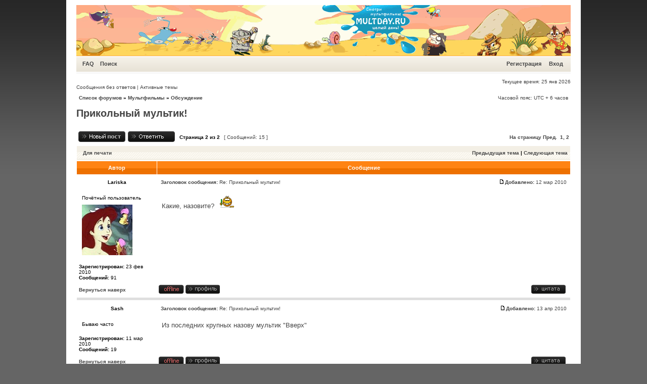

--- FILE ---
content_type: text/html; charset=UTF-8
request_url: https://forum.multday.ru/viewtopic.php?f=5&t=13&p=630&sid=24935635e8ecce43ed99cd9f3bad2e52
body_size: 5441
content:
<!DOCTYPE html PUBLIC "-//W3C//DTD XHTML 1.0 Transitional//EN" "http://www.w3.org/TR/xhtml1/DTD/xhtml1-transitional.dtd">
<html xmlns="http://www.w3.org/1999/xhtml" dir="ltr" lang="ru-ru" xml:lang="ru-ru">
<head>

<meta http-equiv="content-type" content="text/html; charset=UTF-8" />
<meta http-equiv="content-language" content="ru-ru" />
<meta http-equiv="content-style-type" content="text/css" />
<meta http-equiv="imagetoolbar" content="no" />
<meta name="resource-type" content="document" />
<meta name="distribution" content="global" />
<meta name="keywords" content="" />
<meta name="description" content="" />

<title>MultDay.ru - форум о мультфильмах &bull; Просмотр темы - Прикольный мультик!</title>


<!--
   phpBB style name: xand
   Based on style:   subsilver2
   Original author:  Tom Beddard ( http://www.subBlue.com/ )
   Modified by:      StylerBB.net team ( http://stylerbb.net )

         NOTE: This page was generated by phpBB, the free open-source bulletin board package.
         The phpBB Group is not responsible for the content of this page and forum. For more       
		 information about phpBB please visit http://www.phpbb.com
-->


<link rel="stylesheet" href="./styles/xand/theme/stylesheet.css" type="text/css" />

<script type="text/javascript">
// <![CDATA[


function popup(url, width, height, name)
{
	if (!name)
	{
		name = '_popup';
	}

	window.open(url.replace(/&amp;/g, '&'), name, 'height=' + height + ',resizable=yes,scrollbars=yes,width=' + width);
	return false;
}

function jumpto()
{
	var page = prompt('Введите номер страницы, на которую Вы хотели бы перейти:', '2');
	var per_page = '10';
	var base_url = './viewtopic.php?f=5&amp;t=13&amp;sid=d5aa5afeac468695c590d54283dd95b3';

	if (page !== null && !isNaN(page) && page == Math.floor(page) && page > 0)
	{
		if (base_url.indexOf('?') == -1)
		{
			document.location.href = base_url + '?start=' + ((page - 1) * per_page);
		}
		else
		{
			document.location.href = base_url.replace(/&amp;/g, '&') + '&start=' + ((page - 1) * per_page);
		}
	}
}

/**
* Find a member
*/
function find_username(url)
{
	popup(url, 760, 570, '_usersearch');
	return false;
}

/**
* Mark/unmark checklist
* id = ID of parent container, name = name prefix, state = state [true/false]
*/
function marklist(id, name, state)
{
	var parent = document.getElementById(id);
	if (!parent)
	{
		eval('parent = document.' + id);
	}

	if (!parent)
	{
		return;
	}

	var rb = parent.getElementsByTagName('input');
	
	for (var r = 0; r < rb.length; r++)
	{
		if (rb[r].name.substr(0, name.length) == name)
		{
			rb[r].checked = state;
		}
	}
}



// ]]>
</script>
</head>
<body class="ltr">

<a name="top"></a>

<div id="wrapheader">

	<div id="logodesc">
		<a href="./index.php?sid=d5aa5afeac468695c590d54283dd95b3"><img src="./styles/xand/imageset/top.gif" width="978" height="100" alt="" title="" /></a>
	</div>

	<div id="menubar">
		<table width="100%" cellspacing="0">
		<tr>
			<td class="genmed">
				<a href="./faq.php?sid=d5aa5afeac468695c590d54283dd95b3">FAQ</a>
				&nbsp; &nbsp;<a href="./search.php?sid=d5aa5afeac468695c590d54283dd95b3">Поиск</a>
			</td>
			<td class="genmed" align="right">
				 &nbsp; &nbsp;<a href="./ucp.php?mode=register&amp;sid=d5aa5afeac468695c590d54283dd95b3">Регистрация</a>
					&nbsp; &nbsp; <a href="./ucp.php?mode=login&amp;sid=d5aa5afeac468695c590d54283dd95b3">Вход</a>&nbsp;
			</td>
		</tr>
		</table>
	</div>
	<br />
	<div class="datebar">
		
		<span style="float: right;">Текущее время: 25 янв 2026</span>
	</div>

<br clear="all"/>
</div>

<div id="wrapcentre">

	
	<div class="searchbar">
		<span style="float: left;"><a href="./search.php?search_id=unanswered&amp;sid=d5aa5afeac468695c590d54283dd95b3">Сообщения без ответов</a> | <a href="./search.php?search_id=active_topics&amp;sid=d5aa5afeac468695c590d54283dd95b3">Активные темы</a></span>
		
	</div>
	

	<br style="clear: both;" />

	<table class="tablebg" width="100%" cellspacing="1" cellpadding="0" style="margin-top: 5px;">
	<tr>
		<td class="row1">
			<p class="breadcrumbs"><a href="./index.php?sid=d5aa5afeac468695c590d54283dd95b3">Список форумов</a> &#187; <a href="./viewforum.php?f=3&amp;sid=d5aa5afeac468695c590d54283dd95b3">Мультфильмы</a> &#187; <a href="./viewforum.php?f=5&amp;sid=d5aa5afeac468695c590d54283dd95b3">Обсуждение</a></p>
			<p class="datetime">Часовой пояс: UTC + 6 часов </p>
		</td>
	</tr>
	</table>

	<br />

<div id="pageheader">
	<h2><a class="titles" href="./viewtopic.php?f=5&amp;t=13&amp;start=10&amp;sid=d5aa5afeac468695c590d54283dd95b3">Прикольный мультик!</a></h2>
</div>

<br clear="all" /><br />

<div id="pagecontent">

	<table width="100%" cellspacing="1">
	<tr>
		<td align="left" valign="middle" nowrap="nowrap">
		<a href="./posting.php?mode=post&amp;f=5&amp;sid=d5aa5afeac468695c590d54283dd95b3"><img src="./styles/xand/imageset/ru/button_topic_new.gif" alt="Начать новую тему" title="Начать новую тему" /></a>&nbsp;<a href="./posting.php?mode=reply&amp;f=5&amp;t=13&amp;sid=d5aa5afeac468695c590d54283dd95b3"><img src="./styles/xand/imageset/ru/button_topic_reply.gif" alt="Ответить на тему" title="Ответить на тему" /></a>
		</td>
		
			<td class="nav" valign="middle" nowrap="nowrap">&nbsp;Страница <strong>2</strong> из <strong>2</strong><br /></td>
			<td class="gensmall" nowrap="nowrap">&nbsp;[ Сообщений: 15 ]&nbsp;</td>
			<td class="gensmall" width="100%" align="right" nowrap="nowrap"><b><a href="#" onclick="jumpto(); return false;" title="Перейти на страницу…">На страницу</a> <a href="./viewtopic.php?f=5&amp;t=13&amp;sid=d5aa5afeac468695c590d54283dd95b3&amp;start=0">Пред.</a>&nbsp;&nbsp;<a href="./viewtopic.php?f=5&amp;t=13&amp;sid=d5aa5afeac468695c590d54283dd95b3">1</a><span class="page-sep">, </span><strong>2</strong></b></td>
		
	</tr>
	</table>

	<table class="tablebg" width="100%" cellspacing="1">
	<tr>
		<td class="cat">
			<table width="100%" cellspacing="0">
			<tr>
				<td class="nav" nowrap="nowrap">&nbsp;
				<a href="./viewtopic.php?f=5&amp;t=13&amp;start=10&amp;sid=d5aa5afeac468695c590d54283dd95b3&amp;view=print" title="Для печати">Для печати</a>
				</td>
				<td class="nav" align="right" nowrap="nowrap"><a href="./viewtopic.php?f=5&amp;t=13&amp;view=previous&amp;sid=d5aa5afeac468695c590d54283dd95b3">Предыдущая тема</a> | <a href="./viewtopic.php?f=5&amp;t=13&amp;view=next&amp;sid=d5aa5afeac468695c590d54283dd95b3">Следующая тема</a>&nbsp;</td>
			</tr>
			</table>
		</td>
	</tr>

	</table>


	<table class="tablebg" width="100%" cellspacing="1">
	
		<tr>
			<th>Автор</th>
			<th>Сообщение</th>
		</tr>
	<tr class="row1">

			<td align="center" valign="middle">
				<a name="p261"></a>
				<b class="postauthor">Lariska</b>
			</td>
			<td width="100%" height="25">
				<table width="100%" cellspacing="0">
				<tr>
				
					<td class="gensmall" width="100%"><div style="float: left;">&nbsp;<b>Заголовок сообщения:</b> <a href="#p261">Re: Прикольный мультик!</a></div><div style="float: right;"><a href="./viewtopic.php?p=261&amp;sid=d5aa5afeac468695c590d54283dd95b3#p261"><img src="./styles/xand/imageset/icon_post_target.gif" width="12" height="9" alt="Сообщение" title="Сообщение" /></a><b>Добавлено:</b> 12 мар 2010&nbsp;</div></td>
				</tr>
				</table>
			</td>
		</tr>
		
		<tr class="row1">

			<td valign="top" class="profile">
				<table cellspacing="4" align="center" width="150">

			
				<tr>
					<td class="postdetails">Почётный пользователь</td>
				</tr>
			
				<tr>
					<td><img src="./download/file.php?avatar=62_1267124284.jpg" width="100" height="100" alt="Аватар пользователя" /></td>
				</tr>
			

				</table>

				<span class="postdetails">
					<br /><b>Зарегистрирован:</b> 23 фев 2010<br /><b>Сообщений:</b> 91
				</span>

			</td>
			<td valign="top">
				<table width="100%" cellspacing="5">
				<tr>
					<td>
					

						<div class="postbody">Какие, назовите?  <img src="./images/smilies/kolobok_addon_write.gif" alt=":write:" title="Писать" /></div>

					<br clear="all" /><br />

						<table width="100%" cellspacing="0">
						<tr valign="top">
							<td class="gensmall" align="right">
							
							</td>
						</tr>
						</table>
					</td>
				</tr>
				</table>
			</td>
		</tr>

		<tr class="row1">

			<td class="profile"><strong><a href="#wrapheader">Вернуться наверх</a></strong></td>
			<td><div class="gensmall" style="float: left;"><img src="./styles/xand/imageset/ru/icon_user_offline.gif" alt="Не в сети" title="Не в сети" />&nbsp;<a href="./memberlist.php?mode=viewprofile&amp;u=62&amp;sid=d5aa5afeac468695c590d54283dd95b3"><img src="./styles/xand/imageset/ru/icon_user_profile.gif" alt="Профиль" title="Профиль" /></a> &nbsp;</div> <div class="gensmall" style="float: right;"><a href="./posting.php?mode=quote&amp;f=5&amp;p=261&amp;sid=d5aa5afeac468695c590d54283dd95b3"><img src="./styles/xand/imageset/ru/icon_post_quote.gif" alt="Ответить с цитатой" title="Ответить с цитатой" /></a> &nbsp;</div></td>
	
		</tr>

	<tr>
		<td class="spacer" colspan="2" height="1"><img src="images/spacer.gif" alt="" width="1" height="1" /></td>
	</tr>
	</table>

	<table class="tablebg" width="100%" cellspacing="1">
	<tr class="row2">

			<td align="center" valign="middle">
				<a name="p617"></a>
				<b class="postauthor">Sash</b>
			</td>
			<td width="100%" height="25">
				<table width="100%" cellspacing="0">
				<tr>
				
					<td class="gensmall" width="100%"><div style="float: left;">&nbsp;<b>Заголовок сообщения:</b> <a href="#p617">Re: Прикольный мультик!</a></div><div style="float: right;"><a href="./viewtopic.php?p=617&amp;sid=d5aa5afeac468695c590d54283dd95b3#p617"><img src="./styles/xand/imageset/icon_post_target.gif" width="12" height="9" alt="Сообщение" title="Сообщение" /></a><b>Добавлено:</b> 13 апр 2010&nbsp;</div></td>
				</tr>
				</table>
			</td>
		</tr>
		
		<tr class="row2">

			<td valign="top" class="profile">
				<table cellspacing="4" align="center" width="150">

			
				<tr>
					<td class="postdetails">Бываю часто</td>
				</tr>
			

				</table>

				<span class="postdetails">
					<br /><b>Зарегистрирован:</b> 11 мар 2010<br /><b>Сообщений:</b> 19
				</span>

			</td>
			<td valign="top">
				<table width="100%" cellspacing="5">
				<tr>
					<td>
					

						<div class="postbody">Из последних крупных назову мультик &quot;Вверх&quot;</div>

					<br clear="all" /><br />

						<table width="100%" cellspacing="0">
						<tr valign="top">
							<td class="gensmall" align="right">
							
							</td>
						</tr>
						</table>
					</td>
				</tr>
				</table>
			</td>
		</tr>

		<tr class="row2">

			<td class="profile"><strong><a href="#wrapheader">Вернуться наверх</a></strong></td>
			<td><div class="gensmall" style="float: left;"><img src="./styles/xand/imageset/ru/icon_user_offline.gif" alt="Не в сети" title="Не в сети" />&nbsp;<a href="./memberlist.php?mode=viewprofile&amp;u=74&amp;sid=d5aa5afeac468695c590d54283dd95b3"><img src="./styles/xand/imageset/ru/icon_user_profile.gif" alt="Профиль" title="Профиль" /></a> &nbsp;</div> <div class="gensmall" style="float: right;"><a href="./posting.php?mode=quote&amp;f=5&amp;p=617&amp;sid=d5aa5afeac468695c590d54283dd95b3"><img src="./styles/xand/imageset/ru/icon_post_quote.gif" alt="Ответить с цитатой" title="Ответить с цитатой" /></a> &nbsp;</div></td>
	
		</tr>

	<tr>
		<td class="spacer" colspan="2" height="1"><img src="images/spacer.gif" alt="" width="1" height="1" /></td>
	</tr>
	</table>

	<table class="tablebg" width="100%" cellspacing="1">
	<tr class="row1">

			<td align="center" valign="middle">
				<a name="p627"></a>
				<b class="postauthor">Angel</b>
			</td>
			<td width="100%" height="25">
				<table width="100%" cellspacing="0">
				<tr>
				
					<td class="gensmall" width="100%"><div style="float: left;">&nbsp;<b>Заголовок сообщения:</b> <a href="#p627">Re: Прикольный мультик!</a></div><div style="float: right;"><a href="./viewtopic.php?p=627&amp;sid=d5aa5afeac468695c590d54283dd95b3#p627"><img src="./styles/xand/imageset/icon_post_target.gif" width="12" height="9" alt="Сообщение" title="Сообщение" /></a><b>Добавлено:</b> 15 апр 2010&nbsp;</div></td>
				</tr>
				</table>
			</td>
		</tr>
		
		<tr class="row1">

			<td valign="top" class="profile">
				<table cellspacing="4" align="center" width="150">

			
				<tr>
					<td class="postdetails">Почётный пользователь</td>
				</tr>
			
				<tr>
					<td><img src="./download/file.php?avatar=141_1270907200.jpg" width="140" height="105" alt="Аватар пользователя" /></td>
				</tr>
			

				</table>

				<span class="postdetails">
					<br /><b>Зарегистрирован:</b> 10 апр 2010<br /><b>Сообщений:</b> 25
				</span>

			</td>
			<td valign="top">
				<table width="100%" cellspacing="5">
				<tr>
					<td>
					

						<div class="postbody"><div class="quotetitle">Sash писал(а):</div><div class="quotecontent">Из последних крупных назову мультик &quot;Вверх&quot;</div><br />Хороший мультик, но мне больше &quot;Тачки&quot; нравятся, по -моему, тоже Pixar снимал?</div>

					<br clear="all" /><br />

						<table width="100%" cellspacing="0">
						<tr valign="top">
							<td class="gensmall" align="right">
							
							</td>
						</tr>
						</table>
					</td>
				</tr>
				</table>
			</td>
		</tr>

		<tr class="row1">

			<td class="profile"><strong><a href="#wrapheader">Вернуться наверх</a></strong></td>
			<td><div class="gensmall" style="float: left;"><img src="./styles/xand/imageset/ru/icon_user_offline.gif" alt="Не в сети" title="Не в сети" />&nbsp;<a href="./memberlist.php?mode=viewprofile&amp;u=141&amp;sid=d5aa5afeac468695c590d54283dd95b3"><img src="./styles/xand/imageset/ru/icon_user_profile.gif" alt="Профиль" title="Профиль" /></a> &nbsp;</div> <div class="gensmall" style="float: right;"><a href="./posting.php?mode=quote&amp;f=5&amp;p=627&amp;sid=d5aa5afeac468695c590d54283dd95b3"><img src="./styles/xand/imageset/ru/icon_post_quote.gif" alt="Ответить с цитатой" title="Ответить с цитатой" /></a> &nbsp;</div></td>
	
		</tr>

	<tr>
		<td class="spacer" colspan="2" height="1"><img src="images/spacer.gif" alt="" width="1" height="1" /></td>
	</tr>
	</table>

	<table class="tablebg" width="100%" cellspacing="1">
	<tr class="row2">

			<td align="center" valign="middle">
				<a name="p628"></a>
				<b class="postauthor" style="color: #AA0000">Alexey</b>
			</td>
			<td width="100%" height="25">
				<table width="100%" cellspacing="0">
				<tr>
				
					<td class="gensmall" width="100%"><div style="float: left;">&nbsp;<b>Заголовок сообщения:</b> <a href="#p628">Re: Прикольный мультик!</a></div><div style="float: right;"><a href="./viewtopic.php?p=628&amp;sid=d5aa5afeac468695c590d54283dd95b3#p628"><img src="./styles/xand/imageset/icon_post_target.gif" width="12" height="9" alt="Сообщение" title="Сообщение" /></a><b>Добавлено:</b> 16 апр 2010&nbsp;</div></td>
				</tr>
				</table>
			</td>
		</tr>
		
		<tr class="row2">

			<td valign="top" class="profile">
				<table cellspacing="4" align="center" width="150">

			
				<tr>
					<td class="postdetails">Администратор</td>
				</tr>
			
				<tr>
					<td><img src="./images/avatars/gallery/USSR/467.gif" width="100" height="100" alt="Аватар пользователя" /></td>
				</tr>
			

				</table>

				<span class="postdetails">
					<br /><b>Зарегистрирован:</b> 20 фев 2010<br /><b>Сообщений:</b> 191<br /><b>Откуда:</b> Новосибирск
				</span>

			</td>
			<td valign="top">
				<table width="100%" cellspacing="5">
				<tr>
					<td>
					

						<div class="postbody">эх, Пиксар ассоциируется с Валли <img src="./images/smilies/ab.gif" alt=":)" title=":)" /></div>

					<br clear="all" /><br />

						<table width="100%" cellspacing="0">
						<tr valign="top">
							<td class="gensmall" align="right">
							
							</td>
						</tr>
						</table>
					</td>
				</tr>
				</table>
			</td>
		</tr>

		<tr class="row2">

			<td class="profile"><strong><a href="#wrapheader">Вернуться наверх</a></strong></td>
			<td><div class="gensmall" style="float: left;"><img src="./styles/xand/imageset/ru/icon_user_offline.gif" alt="Не в сети" title="Не в сети" />&nbsp;<a href="./memberlist.php?mode=viewprofile&amp;u=2&amp;sid=d5aa5afeac468695c590d54283dd95b3"><img src="./styles/xand/imageset/ru/icon_user_profile.gif" alt="Профиль" title="Профиль" /></a> &nbsp;</div> <div class="gensmall" style="float: right;"><a href="./posting.php?mode=quote&amp;f=5&amp;p=628&amp;sid=d5aa5afeac468695c590d54283dd95b3"><img src="./styles/xand/imageset/ru/icon_post_quote.gif" alt="Ответить с цитатой" title="Ответить с цитатой" /></a> &nbsp;</div></td>
	
		</tr>

	<tr>
		<td class="spacer" colspan="2" height="1"><img src="images/spacer.gif" alt="" width="1" height="1" /></td>
	</tr>
	</table>

	<table class="tablebg" width="100%" cellspacing="1">
	<tr class="row1">

			<td align="center" valign="middle">
				<a name="p630"></a>
				<b class="postauthor">Bobo</b>
			</td>
			<td width="100%" height="25">
				<table width="100%" cellspacing="0">
				<tr>
				
					<td class="gensmall" width="100%"><div style="float: left;">&nbsp;<b>Заголовок сообщения:</b> <a href="#p630">Re: Прикольный мультик!</a></div><div style="float: right;"><a href="./viewtopic.php?p=630&amp;sid=d5aa5afeac468695c590d54283dd95b3#p630"><img src="./styles/xand/imageset/icon_post_target.gif" width="12" height="9" alt="Сообщение" title="Сообщение" /></a><b>Добавлено:</b> 16 апр 2010&nbsp;</div></td>
				</tr>
				</table>
			</td>
		</tr>
		
		<tr class="row1">

			<td valign="top" class="profile">
				<table cellspacing="4" align="center" width="150">

			
				<tr>
					<td class="postdetails">Почётный пользователь</td>
				</tr>
			
				<tr>
					<td><img src="./download/file.php?avatar=63_1267124343.jpg" width="100" height="100" alt="Аватар пользователя" /></td>
				</tr>
			

				</table>

				<span class="postdetails">
					<br /><b>Зарегистрирован:</b> 24 фев 2010<br /><b>Сообщений:</b> 58
				</span>

			</td>
			<td valign="top">
				<table width="100%" cellspacing="5">
				<tr>
					<td>
					

						<div class="postbody"><div class="quotetitle">Alexeus писал(а):</div><div class="quotecontent">эх, Пиксар ассоциируется с Валли <img src="./images/smilies/ab.gif" alt=":)" title=":)" /></div><br />У меня тоже  <img src="./images/smilies/kolobok_addon_yes.gif" alt=":yes:" title="Да" /></div>

					<br clear="all" /><br />

						<table width="100%" cellspacing="0">
						<tr valign="top">
							<td class="gensmall" align="right">
							
							</td>
						</tr>
						</table>
					</td>
				</tr>
				</table>
			</td>
		</tr>

		<tr class="row1">

			<td class="profile"><strong><a href="#wrapheader">Вернуться наверх</a></strong></td>
			<td><div class="gensmall" style="float: left;"><img src="./styles/xand/imageset/ru/icon_user_offline.gif" alt="Не в сети" title="Не в сети" />&nbsp;<a href="./memberlist.php?mode=viewprofile&amp;u=63&amp;sid=d5aa5afeac468695c590d54283dd95b3"><img src="./styles/xand/imageset/ru/icon_user_profile.gif" alt="Профиль" title="Профиль" /></a> &nbsp;</div> <div class="gensmall" style="float: right;"><a href="./posting.php?mode=quote&amp;f=5&amp;p=630&amp;sid=d5aa5afeac468695c590d54283dd95b3"><img src="./styles/xand/imageset/ru/icon_post_quote.gif" alt="Ответить с цитатой" title="Ответить с цитатой" /></a> &nbsp;</div></td>
	
		</tr>

	<tr>
		<td class="spacer" colspan="2" height="1"><img src="images/spacer.gif" alt="" width="1" height="1" /></td>
	</tr>
	</table>


	<table width="100%" cellspacing="1" class="tablebg">
	<tr align="center">
		<td class="cat"><form name="viewtopic" method="post" action="./viewtopic.php?f=5&amp;t=13&amp;start=10&amp;sid=d5aa5afeac468695c590d54283dd95b3"><span class="gensmall">Показать сообщения за:</span> <select name="st" id="st"><option value="0" selected="selected">Все сообщения</option><option value="1">1 день</option><option value="7">7 дней</option><option value="14">2 недели</option><option value="30">1 месяц</option><option value="90">3 месяца</option><option value="180">6 месяцев</option><option value="365">1 год</option></select>&nbsp;<span class="gensmall">Сортировать по:</span> <select name="sk" id="sk"><option value="a">Автор</option><option value="t" selected="selected">Время размещения</option><option value="s">Заголовок</option></select> <select name="sd" id="sd"><option value="a" selected="selected">по возрастанию</option><option value="d">по убыванию</option></select>&nbsp;<input class="btnlite" type="submit" value="Перейти" name="sort" /></form></td>
	</tr>
	</table>

	<table width="100%" cellspacing="1">
	<tr>
		<td align="left" valign="middle" nowrap="nowrap">
		<a href="./posting.php?mode=post&amp;f=5&amp;sid=d5aa5afeac468695c590d54283dd95b3"><img src="./styles/xand/imageset/ru/button_topic_new.gif" alt="Начать новую тему" title="Начать новую тему" /></a>&nbsp;<a href="./posting.php?mode=reply&amp;f=5&amp;t=13&amp;sid=d5aa5afeac468695c590d54283dd95b3"><img src="./styles/xand/imageset/ru/button_topic_reply.gif" alt="Ответить на тему" title="Ответить на тему" /></a>
		</td>
		
			<td class="nav" valign="middle" nowrap="nowrap">&nbsp;Страница <strong>2</strong> из <strong>2</strong><br /></td>
			<td class="gensmall" nowrap="nowrap">&nbsp;[ Сообщений: 15 ]&nbsp;</td>
			
			<td class="gensmall" width="100%" align="right" nowrap="nowrap"><b><a href="#" onclick="jumpto(); return false;" title="Перейти на страницу…">На страницу</a> <a href="./viewtopic.php?f=5&amp;t=13&amp;sid=d5aa5afeac468695c590d54283dd95b3&amp;start=0">Пред.</a>&nbsp;&nbsp;<a href="./viewtopic.php?f=5&amp;t=13&amp;sid=d5aa5afeac468695c590d54283dd95b3">1</a><span class="page-sep">, </span><strong>2</strong></b></td>
		
	</tr>
	</table>

</div>

<div id="pagefooter"></div>

<br clear="all" />
<table class="tablebg" width="100%" cellspacing="1" cellpadding="0" style="margin-top: 5px;">
	<tr>
		<td class="row1">
			<p class="breadcrumbs"><a href="./index.php?sid=d5aa5afeac468695c590d54283dd95b3">Список форумов</a> &#187; <a href="./viewforum.php?f=3&amp;sid=d5aa5afeac468695c590d54283dd95b3">Мультфильмы</a> &#187; <a href="./viewforum.php?f=5&amp;sid=d5aa5afeac468695c590d54283dd95b3">Обсуждение</a></p>
			<p class="datetime">Часовой пояс: UTC + 6 часов </p>
		</td>
	</tr>
	</table>
	<br clear="all" />

	<table class="tablebg" width="100%" cellspacing="1">
	<tr>
		<td class="cat"><h4>Кто сейчас на форуме</h4></td>
	</tr>
	<tr>
		<td class="row1"><p class="gensmall">Сейчас этот форум просматривают: нет зарегистрированных пользователей и гости: 11</p></td>
	</tr>
	</table>


<br clear="all" />

<table width="100%" cellspacing="1">
<tr>
	<td width="40%" valign="top" nowrap="nowrap" align="left"></td>
	<td align="right" valign="top" nowrap="nowrap"><span class="gensmall">Вы <strong>не можете</strong> начинать темы<br />Вы <strong>не можете</strong> отвечать на сообщения<br />Вы <strong>не можете</strong> редактировать свои сообщения<br />Вы <strong>не можете</strong> удалять свои сообщения<br />Вы <strong>не можете</strong> добавлять вложения<br /></span></td>
</tr>
</table>

<br clear="all" />

<table width="100%" cellspacing="0">
<tr>
	<td><form method="get" name="search" action="./search.php?sid=d5aa5afeac468695c590d54283dd95b3"><span class="gensmall">Найти:</span> <input class="post" type="text" name="keywords" size="20" /> <input class="btnlite" type="submit" value="Перейти" /><input type="hidden" name="t" value="13" />
<input type="hidden" name="sf" value="msgonly" />
<input type="hidden" name="sid" value="d5aa5afeac468695c590d54283dd95b3" />
</form></td>
	<td align="right">
	<form method="post" name="jumpbox" action="./viewforum.php?sid=d5aa5afeac468695c590d54283dd95b3" onsubmit="if(document.jumpbox.f.value == -1){return false;}">

	<table cellspacing="0" cellpadding="0" border="0">
	<tr>
		<td nowrap="nowrap"><span class="gensmall">Перейти:</span>&nbsp;<select name="f" onchange="if(this.options[this.selectedIndex].value != -1){ document.forms['jumpbox'].submit() }">

		
			<option value="-1">выберите форум</option>
		<option value="-1">------------------</option>
			<option value="3">Мультфильмы</option>
		
			<option value="4">&nbsp; &nbsp;Поиск</option>
		
			<option value="5" selected="selected">&nbsp; &nbsp;Обсуждение</option>
		
			<option value="7">&nbsp; &nbsp;Хочу поделиться</option>
		
			<option value="6">Сайт и форум</option>
		
			<option value="8">&nbsp; &nbsp;Новости</option>
		
			<option value="9">&nbsp; &nbsp;Конкурсы</option>
		
			<option value="10">&nbsp; &nbsp;Предложения</option>
		
			<option value="12">Отдых и развлечения</option>
		
			<option value="11">&nbsp; &nbsp;Игры</option>
		
			<option value="13">&nbsp; &nbsp;Кино и музыка</option>
		
			<option value="14">&nbsp; &nbsp;Свободное время</option>
		
			<option value="15">&nbsp; &nbsp;Интересное вокруг нас</option>
		

		</select>&nbsp;<input class="btnlite" type="submit" value="Перейти" /></td>
	</tr>
	</table>

	</form>
</td>
</tr>
</table>

<img src="./cron.php?cron_type=tidy_warnings&amp;sid=d5aa5afeac468695c590d54283dd95b3" width="1" height="1" alt="cron" />
</div>

<div id="wrapfooter">
	
	<span class="copyright">Создано на основе <a href="https://www.phpbb.com/">phpBB</a>&reg; Forum Software &copy; phpBB Group<br />
	Theme created <a href="http://www.stylerbb.net/">StylerBB.net</a>
	<br /><a href='http://bb3x.ru/' target='_blank'>Русская поддержка phpBB</a></span>
	<br><br>
	<!--LiveInternet counter--><script type="text/javascript">
document.write('<a href="//www.liveinternet.ru/click" '+
'target="_blank"><img src="//counter.yadro.ru/hit?t18.6;r'+
escape(document.referrer)+((typeof(screen)=='undefined')?'':
';s'+screen.width+'*'+screen.height+'*'+(screen.colorDepth?
screen.colorDepth:screen.pixelDepth))+';u'+escape(document.URL)+
';h'+escape(document.title.substring(0,150))+';'+Math.random()+
'" alt="" title="LiveInternet: показано число просмотров за 24'+
' часа, посетителей за 24 часа и за сегодня" '+
'border="0" width="88" height="31"><\/a>')
</script><!--/LiveInternet-->

</div>

</body>
</html>